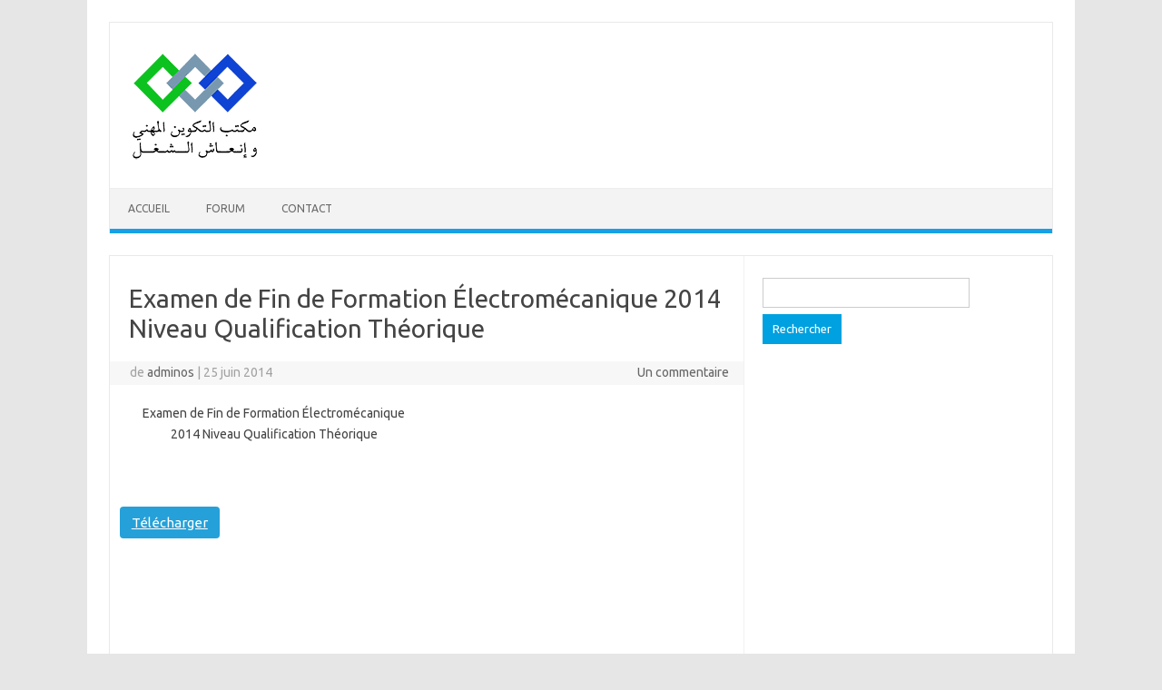

--- FILE ---
content_type: text/html; charset=UTF-8
request_url: https://ofppt.net/examen-de-fin-de-formation-electromecanique-2014-niveau-qualification-theorique/
body_size: 55777
content:
<!DOCTYPE html>
<!--[if IE 7]>
<html class="ie ie7" lang="fr-FR">
<![endif]-->
<!--[if IE 8]>
<html class="ie ie8" lang="fr-FR">
<![endif]-->
<!--[if !(IE 7) | !(IE 8)  ]><!-->
<html lang="fr-FR">
<!--<![endif]-->
<head>
<meta charset="UTF-8">
<meta name="viewport" content="width=device-width, initial-scale=1">
<link rel="profile" href="http://gmpg.org/xfn/11">
<link rel="pingback" href="https://ofppt.net/xmlrpc.php" />
<!--[if lt IE 9]>
<script src="https://ofppt.net/wp-content/themes/iconic-one/js/html5.js" type="text/javascript"></script>
<![endif]-->
<meta name='robots' content='index, follow, max-image-preview:large, max-snippet:-1, max-video-preview:-1' />
	<style>img:is([sizes="auto" i], [sizes^="auto," i]) { contain-intrinsic-size: 3000px 1500px }</style>
	
	<!-- This site is optimized with the Yoast SEO plugin v25.9 - https://yoast.com/wordpress/plugins/seo/ -->
	<title>Examen de Fin de Formation Électromécanique 2014 Niveau Qualification Théorique - Modules et Examens OFPPT</title>
	<link rel="canonical" href="https://ofppt.net/examen-de-fin-de-formation-electromecanique-2014-niveau-qualification-theorique/" />
	<meta property="og:locale" content="fr_FR" />
	<meta property="og:type" content="article" />
	<meta property="og:title" content="Examen de Fin de Formation Électromécanique 2014 Niveau Qualification Théorique - Modules et Examens OFPPT" />
	<meta property="og:description" content="Examen de Fin de Formation Électromécanique 2014 Niveau Qualification Théorique" />
	<meta property="og:url" content="https://ofppt.net/examen-de-fin-de-formation-electromecanique-2014-niveau-qualification-theorique/" />
	<meta property="og:site_name" content="Modules et Examens OFPPT" />
	<meta property="article:publisher" content="https://www.facebook.com/OFPPT.Inscription/" />
	<meta property="article:published_time" content="2014-06-25T21:45:14+00:00" />
	<meta property="article:modified_time" content="2016-12-25T19:58:59+00:00" />
	<meta name="author" content="adminos" />
	<meta name="twitter:card" content="summary_large_image" />
	<meta name="twitter:creator" content="@OFPPT" />
	<meta name="twitter:site" content="@OFPPT" />
	<meta name="twitter:label1" content="Écrit par" />
	<meta name="twitter:data1" content="adminos" />
	<script type="application/ld+json" class="yoast-schema-graph">{"@context":"https://schema.org","@graph":[{"@type":"Article","@id":"https://ofppt.net/examen-de-fin-de-formation-electromecanique-2014-niveau-qualification-theorique/#article","isPartOf":{"@id":"https://ofppt.net/examen-de-fin-de-formation-electromecanique-2014-niveau-qualification-theorique/"},"author":{"name":"adminos","@id":"https://ofppt.net/#/schema/person/8ae0bebd1d3cfebc96c615285f111006"},"headline":"Examen de Fin de Formation Électromécanique 2014 Niveau Qualification Théorique","datePublished":"2014-06-25T21:45:14+00:00","dateModified":"2016-12-25T19:58:59+00:00","mainEntityOfPage":{"@id":"https://ofppt.net/examen-de-fin-de-formation-electromecanique-2014-niveau-qualification-theorique/"},"wordCount":26,"commentCount":1,"publisher":{"@id":"https://ofppt.net/#organization"},"articleSection":["Électromécanique","Qualification"],"inLanguage":"fr-FR","potentialAction":[{"@type":"CommentAction","name":"Comment","target":["https://ofppt.net/examen-de-fin-de-formation-electromecanique-2014-niveau-qualification-theorique/#respond"]}]},{"@type":"WebPage","@id":"https://ofppt.net/examen-de-fin-de-formation-electromecanique-2014-niveau-qualification-theorique/","url":"https://ofppt.net/examen-de-fin-de-formation-electromecanique-2014-niveau-qualification-theorique/","name":"Examen de Fin de Formation Électromécanique 2014 Niveau Qualification Théorique - Modules et Examens OFPPT","isPartOf":{"@id":"https://ofppt.net/#website"},"datePublished":"2014-06-25T21:45:14+00:00","dateModified":"2016-12-25T19:58:59+00:00","breadcrumb":{"@id":"https://ofppt.net/examen-de-fin-de-formation-electromecanique-2014-niveau-qualification-theorique/#breadcrumb"},"inLanguage":"fr-FR","potentialAction":[{"@type":"ReadAction","target":["https://ofppt.net/examen-de-fin-de-formation-electromecanique-2014-niveau-qualification-theorique/"]}]},{"@type":"BreadcrumbList","@id":"https://ofppt.net/examen-de-fin-de-formation-electromecanique-2014-niveau-qualification-theorique/#breadcrumb","itemListElement":[{"@type":"ListItem","position":1,"name":"Accueil","item":"https://ofppt.net/"},{"@type":"ListItem","position":2,"name":"Examen de Fin de Formation Électromécanique 2014 Niveau Qualification Théorique"}]},{"@type":"WebSite","@id":"https://ofppt.net/#website","url":"https://ofppt.net/","name":"Modules et Examens OFPPT","description":"OFPPT MAROC | ISTA MAROC","publisher":{"@id":"https://ofppt.net/#organization"},"potentialAction":[{"@type":"SearchAction","target":{"@type":"EntryPoint","urlTemplate":"https://ofppt.net/?s={search_term_string}"},"query-input":{"@type":"PropertyValueSpecification","valueRequired":true,"valueName":"search_term_string"}}],"inLanguage":"fr-FR"},{"@type":"Organization","@id":"https://ofppt.net/#organization","name":"Modules et Examens OFPPT","url":"https://ofppt.net/","logo":{"@type":"ImageObject","inLanguage":"fr-FR","@id":"https://ofppt.net/#/schema/logo/image/","url":"https://ofppt.net/wp-content/uploads/2019/04/15635469_147693727_n.png","contentUrl":"https://ofppt.net/wp-content/uploads/2019/04/15635469_147693727_n.png","width":150,"height":126,"caption":"Modules et Examens OFPPT"},"image":{"@id":"https://ofppt.net/#/schema/logo/image/"},"sameAs":["https://www.facebook.com/OFPPT.Inscription/","https://x.com/OFPPT"]},{"@type":"Person","@id":"https://ofppt.net/#/schema/person/8ae0bebd1d3cfebc96c615285f111006","name":"adminos","image":{"@type":"ImageObject","inLanguage":"fr-FR","@id":"https://ofppt.net/#/schema/person/image/","url":"https://secure.gravatar.com/avatar/a788ebabd7f41fa1144e0a3cba14fb3a81d2e0084fa3b06098363e8d76ad7515?s=96&d=identicon&r=g","contentUrl":"https://secure.gravatar.com/avatar/a788ebabd7f41fa1144e0a3cba14fb3a81d2e0084fa3b06098363e8d76ad7515?s=96&d=identicon&r=g","caption":"adminos"}}]}</script>
	<!-- / Yoast SEO plugin. -->


<link rel='dns-prefetch' href='//fonts.googleapis.com' />
<link rel="alternate" type="application/rss+xml" title="Modules et Examens OFPPT &raquo; Flux" href="https://ofppt.net/feed/" />
<link rel="alternate" type="application/rss+xml" title="Modules et Examens OFPPT &raquo; Flux des commentaires" href="https://ofppt.net/comments/feed/" />
<link rel="alternate" type="application/rss+xml" title="Modules et Examens OFPPT &raquo; Examen de Fin de Formation Électromécanique 2014 Niveau Qualification Théorique Flux des commentaires" href="https://ofppt.net/examen-de-fin-de-formation-electromecanique-2014-niveau-qualification-theorique/feed/" />
<script type="text/javascript">
/* <![CDATA[ */
window._wpemojiSettings = {"baseUrl":"https:\/\/s.w.org\/images\/core\/emoji\/16.0.1\/72x72\/","ext":".png","svgUrl":"https:\/\/s.w.org\/images\/core\/emoji\/16.0.1\/svg\/","svgExt":".svg","source":{"concatemoji":"https:\/\/ofppt.net\/wp-includes\/js\/wp-emoji-release.min.js?ver=6.8.3"}};
/*! This file is auto-generated */
!function(s,n){var o,i,e;function c(e){try{var t={supportTests:e,timestamp:(new Date).valueOf()};sessionStorage.setItem(o,JSON.stringify(t))}catch(e){}}function p(e,t,n){e.clearRect(0,0,e.canvas.width,e.canvas.height),e.fillText(t,0,0);var t=new Uint32Array(e.getImageData(0,0,e.canvas.width,e.canvas.height).data),a=(e.clearRect(0,0,e.canvas.width,e.canvas.height),e.fillText(n,0,0),new Uint32Array(e.getImageData(0,0,e.canvas.width,e.canvas.height).data));return t.every(function(e,t){return e===a[t]})}function u(e,t){e.clearRect(0,0,e.canvas.width,e.canvas.height),e.fillText(t,0,0);for(var n=e.getImageData(16,16,1,1),a=0;a<n.data.length;a++)if(0!==n.data[a])return!1;return!0}function f(e,t,n,a){switch(t){case"flag":return n(e,"\ud83c\udff3\ufe0f\u200d\u26a7\ufe0f","\ud83c\udff3\ufe0f\u200b\u26a7\ufe0f")?!1:!n(e,"\ud83c\udde8\ud83c\uddf6","\ud83c\udde8\u200b\ud83c\uddf6")&&!n(e,"\ud83c\udff4\udb40\udc67\udb40\udc62\udb40\udc65\udb40\udc6e\udb40\udc67\udb40\udc7f","\ud83c\udff4\u200b\udb40\udc67\u200b\udb40\udc62\u200b\udb40\udc65\u200b\udb40\udc6e\u200b\udb40\udc67\u200b\udb40\udc7f");case"emoji":return!a(e,"\ud83e\udedf")}return!1}function g(e,t,n,a){var r="undefined"!=typeof WorkerGlobalScope&&self instanceof WorkerGlobalScope?new OffscreenCanvas(300,150):s.createElement("canvas"),o=r.getContext("2d",{willReadFrequently:!0}),i=(o.textBaseline="top",o.font="600 32px Arial",{});return e.forEach(function(e){i[e]=t(o,e,n,a)}),i}function t(e){var t=s.createElement("script");t.src=e,t.defer=!0,s.head.appendChild(t)}"undefined"!=typeof Promise&&(o="wpEmojiSettingsSupports",i=["flag","emoji"],n.supports={everything:!0,everythingExceptFlag:!0},e=new Promise(function(e){s.addEventListener("DOMContentLoaded",e,{once:!0})}),new Promise(function(t){var n=function(){try{var e=JSON.parse(sessionStorage.getItem(o));if("object"==typeof e&&"number"==typeof e.timestamp&&(new Date).valueOf()<e.timestamp+604800&&"object"==typeof e.supportTests)return e.supportTests}catch(e){}return null}();if(!n){if("undefined"!=typeof Worker&&"undefined"!=typeof OffscreenCanvas&&"undefined"!=typeof URL&&URL.createObjectURL&&"undefined"!=typeof Blob)try{var e="postMessage("+g.toString()+"("+[JSON.stringify(i),f.toString(),p.toString(),u.toString()].join(",")+"));",a=new Blob([e],{type:"text/javascript"}),r=new Worker(URL.createObjectURL(a),{name:"wpTestEmojiSupports"});return void(r.onmessage=function(e){c(n=e.data),r.terminate(),t(n)})}catch(e){}c(n=g(i,f,p,u))}t(n)}).then(function(e){for(var t in e)n.supports[t]=e[t],n.supports.everything=n.supports.everything&&n.supports[t],"flag"!==t&&(n.supports.everythingExceptFlag=n.supports.everythingExceptFlag&&n.supports[t]);n.supports.everythingExceptFlag=n.supports.everythingExceptFlag&&!n.supports.flag,n.DOMReady=!1,n.readyCallback=function(){n.DOMReady=!0}}).then(function(){return e}).then(function(){var e;n.supports.everything||(n.readyCallback(),(e=n.source||{}).concatemoji?t(e.concatemoji):e.wpemoji&&e.twemoji&&(t(e.twemoji),t(e.wpemoji)))}))}((window,document),window._wpemojiSettings);
/* ]]> */
</script>
<style id='wp-emoji-styles-inline-css' type='text/css'>

	img.wp-smiley, img.emoji {
		display: inline !important;
		border: none !important;
		box-shadow: none !important;
		height: 1em !important;
		width: 1em !important;
		margin: 0 0.07em !important;
		vertical-align: -0.1em !important;
		background: none !important;
		padding: 0 !important;
	}
</style>
<link rel='stylesheet' id='wp-block-library-css' href='https://ofppt.net/wp-includes/css/dist/block-library/style.min.css?ver=6.8.3' type='text/css' media='all' />
<style id='classic-theme-styles-inline-css' type='text/css'>
/*! This file is auto-generated */
.wp-block-button__link{color:#fff;background-color:#32373c;border-radius:9999px;box-shadow:none;text-decoration:none;padding:calc(.667em + 2px) calc(1.333em + 2px);font-size:1.125em}.wp-block-file__button{background:#32373c;color:#fff;text-decoration:none}
</style>
<link rel='stylesheet' id='quads-style-css-css' href='https://ofppt.net/wp-content/plugins/quick-adsense-reloaded/includes/gutenberg/dist/blocks.style.build.css?ver=2.0.93' type='text/css' media='all' />
<style id='global-styles-inline-css' type='text/css'>
:root{--wp--preset--aspect-ratio--square: 1;--wp--preset--aspect-ratio--4-3: 4/3;--wp--preset--aspect-ratio--3-4: 3/4;--wp--preset--aspect-ratio--3-2: 3/2;--wp--preset--aspect-ratio--2-3: 2/3;--wp--preset--aspect-ratio--16-9: 16/9;--wp--preset--aspect-ratio--9-16: 9/16;--wp--preset--color--black: #000000;--wp--preset--color--cyan-bluish-gray: #abb8c3;--wp--preset--color--white: #ffffff;--wp--preset--color--pale-pink: #f78da7;--wp--preset--color--vivid-red: #cf2e2e;--wp--preset--color--luminous-vivid-orange: #ff6900;--wp--preset--color--luminous-vivid-amber: #fcb900;--wp--preset--color--light-green-cyan: #7bdcb5;--wp--preset--color--vivid-green-cyan: #00d084;--wp--preset--color--pale-cyan-blue: #8ed1fc;--wp--preset--color--vivid-cyan-blue: #0693e3;--wp--preset--color--vivid-purple: #9b51e0;--wp--preset--gradient--vivid-cyan-blue-to-vivid-purple: linear-gradient(135deg,rgba(6,147,227,1) 0%,rgb(155,81,224) 100%);--wp--preset--gradient--light-green-cyan-to-vivid-green-cyan: linear-gradient(135deg,rgb(122,220,180) 0%,rgb(0,208,130) 100%);--wp--preset--gradient--luminous-vivid-amber-to-luminous-vivid-orange: linear-gradient(135deg,rgba(252,185,0,1) 0%,rgba(255,105,0,1) 100%);--wp--preset--gradient--luminous-vivid-orange-to-vivid-red: linear-gradient(135deg,rgba(255,105,0,1) 0%,rgb(207,46,46) 100%);--wp--preset--gradient--very-light-gray-to-cyan-bluish-gray: linear-gradient(135deg,rgb(238,238,238) 0%,rgb(169,184,195) 100%);--wp--preset--gradient--cool-to-warm-spectrum: linear-gradient(135deg,rgb(74,234,220) 0%,rgb(151,120,209) 20%,rgb(207,42,186) 40%,rgb(238,44,130) 60%,rgb(251,105,98) 80%,rgb(254,248,76) 100%);--wp--preset--gradient--blush-light-purple: linear-gradient(135deg,rgb(255,206,236) 0%,rgb(152,150,240) 100%);--wp--preset--gradient--blush-bordeaux: linear-gradient(135deg,rgb(254,205,165) 0%,rgb(254,45,45) 50%,rgb(107,0,62) 100%);--wp--preset--gradient--luminous-dusk: linear-gradient(135deg,rgb(255,203,112) 0%,rgb(199,81,192) 50%,rgb(65,88,208) 100%);--wp--preset--gradient--pale-ocean: linear-gradient(135deg,rgb(255,245,203) 0%,rgb(182,227,212) 50%,rgb(51,167,181) 100%);--wp--preset--gradient--electric-grass: linear-gradient(135deg,rgb(202,248,128) 0%,rgb(113,206,126) 100%);--wp--preset--gradient--midnight: linear-gradient(135deg,rgb(2,3,129) 0%,rgb(40,116,252) 100%);--wp--preset--font-size--small: 13px;--wp--preset--font-size--medium: 20px;--wp--preset--font-size--large: 36px;--wp--preset--font-size--x-large: 42px;--wp--preset--spacing--20: 0.44rem;--wp--preset--spacing--30: 0.67rem;--wp--preset--spacing--40: 1rem;--wp--preset--spacing--50: 1.5rem;--wp--preset--spacing--60: 2.25rem;--wp--preset--spacing--70: 3.38rem;--wp--preset--spacing--80: 5.06rem;--wp--preset--shadow--natural: 6px 6px 9px rgba(0, 0, 0, 0.2);--wp--preset--shadow--deep: 12px 12px 50px rgba(0, 0, 0, 0.4);--wp--preset--shadow--sharp: 6px 6px 0px rgba(0, 0, 0, 0.2);--wp--preset--shadow--outlined: 6px 6px 0px -3px rgba(255, 255, 255, 1), 6px 6px rgba(0, 0, 0, 1);--wp--preset--shadow--crisp: 6px 6px 0px rgba(0, 0, 0, 1);}:where(.is-layout-flex){gap: 0.5em;}:where(.is-layout-grid){gap: 0.5em;}body .is-layout-flex{display: flex;}.is-layout-flex{flex-wrap: wrap;align-items: center;}.is-layout-flex > :is(*, div){margin: 0;}body .is-layout-grid{display: grid;}.is-layout-grid > :is(*, div){margin: 0;}:where(.wp-block-columns.is-layout-flex){gap: 2em;}:where(.wp-block-columns.is-layout-grid){gap: 2em;}:where(.wp-block-post-template.is-layout-flex){gap: 1.25em;}:where(.wp-block-post-template.is-layout-grid){gap: 1.25em;}.has-black-color{color: var(--wp--preset--color--black) !important;}.has-cyan-bluish-gray-color{color: var(--wp--preset--color--cyan-bluish-gray) !important;}.has-white-color{color: var(--wp--preset--color--white) !important;}.has-pale-pink-color{color: var(--wp--preset--color--pale-pink) !important;}.has-vivid-red-color{color: var(--wp--preset--color--vivid-red) !important;}.has-luminous-vivid-orange-color{color: var(--wp--preset--color--luminous-vivid-orange) !important;}.has-luminous-vivid-amber-color{color: var(--wp--preset--color--luminous-vivid-amber) !important;}.has-light-green-cyan-color{color: var(--wp--preset--color--light-green-cyan) !important;}.has-vivid-green-cyan-color{color: var(--wp--preset--color--vivid-green-cyan) !important;}.has-pale-cyan-blue-color{color: var(--wp--preset--color--pale-cyan-blue) !important;}.has-vivid-cyan-blue-color{color: var(--wp--preset--color--vivid-cyan-blue) !important;}.has-vivid-purple-color{color: var(--wp--preset--color--vivid-purple) !important;}.has-black-background-color{background-color: var(--wp--preset--color--black) !important;}.has-cyan-bluish-gray-background-color{background-color: var(--wp--preset--color--cyan-bluish-gray) !important;}.has-white-background-color{background-color: var(--wp--preset--color--white) !important;}.has-pale-pink-background-color{background-color: var(--wp--preset--color--pale-pink) !important;}.has-vivid-red-background-color{background-color: var(--wp--preset--color--vivid-red) !important;}.has-luminous-vivid-orange-background-color{background-color: var(--wp--preset--color--luminous-vivid-orange) !important;}.has-luminous-vivid-amber-background-color{background-color: var(--wp--preset--color--luminous-vivid-amber) !important;}.has-light-green-cyan-background-color{background-color: var(--wp--preset--color--light-green-cyan) !important;}.has-vivid-green-cyan-background-color{background-color: var(--wp--preset--color--vivid-green-cyan) !important;}.has-pale-cyan-blue-background-color{background-color: var(--wp--preset--color--pale-cyan-blue) !important;}.has-vivid-cyan-blue-background-color{background-color: var(--wp--preset--color--vivid-cyan-blue) !important;}.has-vivid-purple-background-color{background-color: var(--wp--preset--color--vivid-purple) !important;}.has-black-border-color{border-color: var(--wp--preset--color--black) !important;}.has-cyan-bluish-gray-border-color{border-color: var(--wp--preset--color--cyan-bluish-gray) !important;}.has-white-border-color{border-color: var(--wp--preset--color--white) !important;}.has-pale-pink-border-color{border-color: var(--wp--preset--color--pale-pink) !important;}.has-vivid-red-border-color{border-color: var(--wp--preset--color--vivid-red) !important;}.has-luminous-vivid-orange-border-color{border-color: var(--wp--preset--color--luminous-vivid-orange) !important;}.has-luminous-vivid-amber-border-color{border-color: var(--wp--preset--color--luminous-vivid-amber) !important;}.has-light-green-cyan-border-color{border-color: var(--wp--preset--color--light-green-cyan) !important;}.has-vivid-green-cyan-border-color{border-color: var(--wp--preset--color--vivid-green-cyan) !important;}.has-pale-cyan-blue-border-color{border-color: var(--wp--preset--color--pale-cyan-blue) !important;}.has-vivid-cyan-blue-border-color{border-color: var(--wp--preset--color--vivid-cyan-blue) !important;}.has-vivid-purple-border-color{border-color: var(--wp--preset--color--vivid-purple) !important;}.has-vivid-cyan-blue-to-vivid-purple-gradient-background{background: var(--wp--preset--gradient--vivid-cyan-blue-to-vivid-purple) !important;}.has-light-green-cyan-to-vivid-green-cyan-gradient-background{background: var(--wp--preset--gradient--light-green-cyan-to-vivid-green-cyan) !important;}.has-luminous-vivid-amber-to-luminous-vivid-orange-gradient-background{background: var(--wp--preset--gradient--luminous-vivid-amber-to-luminous-vivid-orange) !important;}.has-luminous-vivid-orange-to-vivid-red-gradient-background{background: var(--wp--preset--gradient--luminous-vivid-orange-to-vivid-red) !important;}.has-very-light-gray-to-cyan-bluish-gray-gradient-background{background: var(--wp--preset--gradient--very-light-gray-to-cyan-bluish-gray) !important;}.has-cool-to-warm-spectrum-gradient-background{background: var(--wp--preset--gradient--cool-to-warm-spectrum) !important;}.has-blush-light-purple-gradient-background{background: var(--wp--preset--gradient--blush-light-purple) !important;}.has-blush-bordeaux-gradient-background{background: var(--wp--preset--gradient--blush-bordeaux) !important;}.has-luminous-dusk-gradient-background{background: var(--wp--preset--gradient--luminous-dusk) !important;}.has-pale-ocean-gradient-background{background: var(--wp--preset--gradient--pale-ocean) !important;}.has-electric-grass-gradient-background{background: var(--wp--preset--gradient--electric-grass) !important;}.has-midnight-gradient-background{background: var(--wp--preset--gradient--midnight) !important;}.has-small-font-size{font-size: var(--wp--preset--font-size--small) !important;}.has-medium-font-size{font-size: var(--wp--preset--font-size--medium) !important;}.has-large-font-size{font-size: var(--wp--preset--font-size--large) !important;}.has-x-large-font-size{font-size: var(--wp--preset--font-size--x-large) !important;}
:where(.wp-block-post-template.is-layout-flex){gap: 1.25em;}:where(.wp-block-post-template.is-layout-grid){gap: 1.25em;}
:where(.wp-block-columns.is-layout-flex){gap: 2em;}:where(.wp-block-columns.is-layout-grid){gap: 2em;}
:root :where(.wp-block-pullquote){font-size: 1.5em;line-height: 1.6;}
</style>
<link rel='stylesheet' id='contact-form-7-css' href='https://ofppt.net/wp-content/plugins/contact-form-7/includes/css/styles.css?ver=6.1.1' type='text/css' media='all' />
<link rel='stylesheet' id='paginationstyle-css' href='https://ofppt.net/wp-content/plugins/faster-pagination/assests/pagination.css?ver=2' type='text/css' media='all' />
<link rel='stylesheet' id='themonic-fonts-css' href='https://fonts.googleapis.com/css?family=Ubuntu%3A400%2C700&#038;subset=latin%2Clatin-ext' type='text/css' media='all' />
<link rel='stylesheet' id='themonic-style-css' href='https://ofppt.net/wp-content/themes/iconic-one/style.css?ver=2.4' type='text/css' media='all' />
<link rel='stylesheet' id='custom-style-css' href='https://ofppt.net/wp-content/themes/iconic-one/custom.css?ver=6.8.3' type='text/css' media='all' />
<!--[if lt IE 9]>
<link rel='stylesheet' id='themonic-ie-css' href='https://ofppt.net/wp-content/themes/iconic-one/css/ie.css?ver=20130305' type='text/css' media='all' />
<![endif]-->
<link rel="https://api.w.org/" href="https://ofppt.net/wp-json/" /><link rel="alternate" title="JSON" type="application/json" href="https://ofppt.net/wp-json/wp/v2/posts/1688" /><link rel="EditURI" type="application/rsd+xml" title="RSD" href="https://ofppt.net/xmlrpc.php?rsd" />
<meta name="generator" content="WordPress 6.8.3" />
<link rel='shortlink' href='https://ofppt.net/?p=1688' />
<link rel="alternate" title="oEmbed (JSON)" type="application/json+oembed" href="https://ofppt.net/wp-json/oembed/1.0/embed?url=https%3A%2F%2Fofppt.net%2Fexamen-de-fin-de-formation-electromecanique-2014-niveau-qualification-theorique%2F" />
<link rel="alternate" title="oEmbed (XML)" type="text/xml+oembed" href="https://ofppt.net/wp-json/oembed/1.0/embed?url=https%3A%2F%2Fofppt.net%2Fexamen-de-fin-de-formation-electromecanique-2014-niveau-qualification-theorique%2F&#038;format=xml" />

<link rel='stylesheet' id='4142-css' href='//ofppt.net/wp-content/uploads/custom-css-js/4142.css?v=3780' type="text/css" media='all' />
<script src="//pagead2.googlesyndication.com/pagead/js/adsbygoogle.js"></script><script>document.cookie = 'quads_browser_width='+screen.width;</script><style type="text/css">.recentcomments a{display:inline !important;padding:0 !important;margin:0 !important;}</style></head>
<body class="wp-singular post-template-default single single-post postid-1688 single-format-standard wp-theme-iconic-one custom-font-enabled single-author">
<div id="page" class="site">
	<a class="skip-link screen-reader-text" href="#main" title="Aller au contenu">Aller au contenu</a>
	<header id="masthead" class="site-header" role="banner">
					
		<div class="themonic-logo">
        <a href="https://ofppt.net/" title="Modules et Examens OFPPT" rel="home"><img src="https://ofppt.net/wp-content/uploads/2019/04/15635469_147693727_n.png" alt="Modules et Examens OFPPT"></a>
		</div>
				
		<nav id="site-navigation" class="themonic-nav" role="navigation">
		<button class="menu-toggle" aria-controls="menu-top" aria-expanded="false">Menu<label class="iomenu">
  <div class="iolines"></div>
  <div class="iolines"></div>
  <div class="iolines"></div>
</label></button>
			<ul id="menu-top" class="nav-menu"><li id="menu-item-2452" class="menu-item menu-item-type-custom menu-item-object-custom menu-item-home menu-item-2452"><a href="https://ofppt.net">Accueil</a></li>
<li id="menu-item-2460" class="menu-item menu-item-type-custom menu-item-object-custom menu-item-2460"><a href="http://www.forumofppt.com/">Forum</a></li>
<li id="menu-item-2457" class="menu-item menu-item-type-post_type menu-item-object-page menu-item-2457"><a href="https://ofppt.net/contact/">Contact</a></li>
</ul>		</nav><!-- #site-navigation -->
		<div class="clear"></div>
	</header><!-- #masthead -->
<div id="main" class="wrapper">	<div id="primary" class="site-content">
		<div id="content" role="main">

			
				
	<article id="post-1688" class="post-1688 post type-post status-publish format-standard hentry category-electromecanique category-qualification">
				<header class="entry-header">
						<h1 class="entry-title">Examen de Fin de Formation Électromécanique 2014 Niveau Qualification Théorique</h1>
									
		<div class="below-title-meta">
		<div class="adt">
		de        <span class="vcard author">
			<span class="fn"><a href="https://ofppt.net/author/adminos/" title="Articles par adminos" rel="author">adminos</a></span>
        </span>
        <span class="meta-sep">|</span> 
				
				<span class="date updated">25 juin 2014</span>
				 
        </div>
		<div class="adt-comment">
		<a class="link-comments" href="https://ofppt.net/examen-de-fin-de-formation-electromecanique-2014-niveau-qualification-theorique/#comments">Un commentaire</a> 
        </div>       
		</div><!-- below title meta end -->
			
						
		</header><!-- .entry-header -->

							<div class="entry-content">
												
<!-- WP QUADS Content Ad Plugin v. 2.0.93 -->
<div class="quads-location quads-ad1" id="quads-ad1" style="float:right;margin:0px 0 0px 0px;">

 <!-- WP QUADS - Quick AdSense Reloaded v.2.0.93 Content AdSense async --> 


<script >
var quads_screen_width = document.body.clientWidth;
if ( quads_screen_width >= 1140 ) {document.write('<ins class="adsbygoogle" style="display:inline-block;width:336px;height:280px;" data-ad-client="pub-5745330385177452" data-ad-slot="3437326696" ></ins>');
            (adsbygoogle = window.adsbygoogle || []).push({});
            }if ( quads_screen_width >= 1024  && quads_screen_width < 1140 ) {document.write('<ins class="adsbygoogle" style="display:inline-block;width:336px;height:280px;" data-ad-client="pub-5745330385177452" data-ad-slot="3437326696" ></ins>');
            (adsbygoogle = window.adsbygoogle || []).push({});
            }if ( quads_screen_width >= 768  && quads_screen_width < 1024 ) {document.write('<ins class="adsbygoogle" style="display:inline-block;width:336px;height:280px;" data-ad-client="pub-5745330385177452" data-ad-slot="3437326696" ></ins>');
            (adsbygoogle = window.adsbygoogle || []).push({});
            }if ( quads_screen_width < 768 ) {document.write('<ins class="adsbygoogle" style="display:inline-block;width:336px;height:280px;" data-ad-client="pub-5745330385177452" data-ad-slot="3437326696" ></ins>');
            (adsbygoogle = window.adsbygoogle || []).push({});
            }
</script>

 <!-- end WP QUADS --> 


</div>
<p>  <center>Examen de Fin de Formation Électromécanique 2014 Niveau Qualification Théorique</center></p>
<p>&nbsp;</p>
<div class="row" >
<div class="col-sm-6 col-sm-6p col-lg-12"><a href="/telechargement/1760-examen-de-fin-de-formation-electromecanique-2014-niveau-qualification-theorique.html" class="btn btn-success"><i class="glyphicon glyphicon-download-alt"></i> Télécharger</a></div>
</div>

<!-- WP QUADS Content Ad Plugin v. 2.0.93 -->
<div class="quads-location quads-ad3" id="quads-ad3" style="float:none;margin:0px 0 0px 0;text-align:center;">

 <!-- WP QUADS - Quick AdSense Reloaded v.2.0.93 Content AdSense async --> 


<script >
var quads_screen_width = document.body.clientWidth;
if ( quads_screen_width >= 1140 ) {document.write('<ins class="adsbygoogle" style="display:block;" data-ad-client="ca-pub-5745330385177452" data-ad-slot="1929631053" ></ins>');
            (adsbygoogle = window.adsbygoogle || []).push({});
            }if ( quads_screen_width >= 1024  && quads_screen_width < 1140 ) {document.write('<ins class="adsbygoogle" style="display:block;" data-ad-client="ca-pub-5745330385177452" data-ad-slot="1929631053" ></ins>');
            (adsbygoogle = window.adsbygoogle || []).push({});
            }if ( quads_screen_width >= 768  && quads_screen_width < 1024 ) {document.write('<ins class="adsbygoogle" style="display:block;" data-ad-client="ca-pub-5745330385177452" data-ad-slot="1929631053" ></ins>');
            (adsbygoogle = window.adsbygoogle || []).push({});
            }if ( quads_screen_width < 768 ) {document.write('<ins class="adsbygoogle" style="display:block;" data-ad-client="ca-pub-5745330385177452" data-ad-slot="1929631053" ></ins>');
            (adsbygoogle = window.adsbygoogle || []).push({});
            }
</script>

 <!-- end WP QUADS --> 


</div>

											</div><!-- .entry-content -->
		
	<footer class="entry-meta">
					<span>Catégorie&nbsp;: <a href="https://ofppt.net/category/qualification/electromecanique/" rel="category tag">Électromécanique</a> <a href="https://ofppt.net/category/qualification/" rel="category tag">Qualification</a></span>
								<span></span>
			
           						</footer><!-- .entry-meta -->
	</article><!-- #post -->
				<nav class="nav-single">
					<div class="assistive-text">Navigation des articles</div>
					<span class="nav-previous"><a href="https://ofppt.net/examen-de-fin-de-formation-tscttp-2014-theorique/" rel="prev"><span class="meta-nav">&larr;</span> Examen de Fin de Formation TSCTTP 2014 Théorique</a></span>
					<span class="nav-next"><a href="https://ofppt.net/examen-de-fin-de-formation-deea-2014-theorique/" rel="next">Examen de Fin de Formation DEEA 2014 Théorique <span class="meta-nav">&rarr;</span></a></span>
				</nav><!-- .nav-single -->

				
<div id="comments" class="comments-area">

	
			<h2 class="comments-title">
			Une réflexion au sujet de &laquo;&nbsp;<span>Examen de Fin de Formation Électromécanique 2014 Niveau Qualification Théorique</span>&nbsp;&raquo;		</h2>

		<ol class="commentlist">
				<li class="comment even thread-even depth-1" id="li-comment-600">
		<article id="comment-600" class="comment">
			<header class="comment-meta comment-author vcard">
				<img alt='' src='https://secure.gravatar.com/avatar/3fda2b44f16dcfc0270c25f3e38a372d6da6460a3dedf52eda3878b4fc584c75?s=30&#038;d=identicon&#038;r=g' srcset='https://secure.gravatar.com/avatar/3fda2b44f16dcfc0270c25f3e38a372d6da6460a3dedf52eda3878b4fc584c75?s=60&#038;d=identicon&#038;r=g 2x' class='avatar avatar-30 photo' height='30' width='30' decoding='async'/><cite class="fn">nawfal </cite><a href="https://ofppt.net/examen-de-fin-de-formation-electromecanique-2014-niveau-qualification-theorique/#comment-600"><time datetime="2022-06-26T13:26:24+00:00">26 juin 2022</time></a>			</header><!-- .comment-meta -->

			
			<section class="comment-content comment">
				<p>tsdeea</p>
							</section><!-- .comment-content -->

			<div class="reply">
				<a rel="nofollow" class="comment-reply-link" href="#comment-600" data-commentid="600" data-postid="1688" data-belowelement="comment-600" data-respondelement="respond" data-replyto="Répondre à nawfal" aria-label="Répondre à nawfal">Répondre</a> <span>&darr;</span>			</div><!-- .reply -->
		</article><!-- #comment-## -->
	</li><!-- #comment-## -->
		</ol><!-- .commentlist -->

		
		
	
		<div id="respond" class="comment-respond">
		<h3 id="reply-title" class="comment-reply-title">Laisser un commentaire <small><a rel="nofollow" id="cancel-comment-reply-link" href="/examen-de-fin-de-formation-electromecanique-2014-niveau-qualification-theorique/#respond" style="display:none;">Annuler la réponse</a></small></h3><form action="https://ofppt.net/wp-comments-post.php" method="post" id="commentform" class="comment-form"><p class="comment-notes"><span id="email-notes">Votre adresse e-mail ne sera pas publiée.</span> <span class="required-field-message">Les champs obligatoires sont indiqués avec <span class="required">*</span></span></p><p class="comment-form-comment"><label for="comment">Commentaire <span class="required">*</span></label> <textarea id="comment" name="comment" cols="45" rows="8" maxlength="65525" required="required"></textarea></p><p class="comment-form-author"><label for="author">Nom <span class="required">*</span></label> <input id="author" name="author" type="text" value="" size="30" maxlength="245" autocomplete="name" required="required" /></p>
<p class="comment-form-email"><label for="email">E-mail <span class="required">*</span></label> <input id="email" name="email" type="text" value="" size="30" maxlength="100" aria-describedby="email-notes" autocomplete="email" required="required" /></p>
<p class="comment-form-url"><label for="url">Site web</label> <input id="url" name="url" type="text" value="" size="30" maxlength="200" autocomplete="url" /></p>
<p class="form-submit"><input name="submit" type="submit" id="submit" class="submit" value="Laisser un commentaire" /> <input type='hidden' name='comment_post_ID' value='1688' id='comment_post_ID' />
<input type='hidden' name='comment_parent' id='comment_parent' value='0' />
</p><p style="display: none;"><input type="hidden" id="akismet_comment_nonce" name="akismet_comment_nonce" value="7d6f957d83" /></p><p style="display: none !important;" class="akismet-fields-container" data-prefix="ak_"><label>&#916;<textarea name="ak_hp_textarea" cols="45" rows="8" maxlength="100"></textarea></label><input type="hidden" id="ak_js_1" name="ak_js" value="181"/><script>document.getElementById( "ak_js_1" ).setAttribute( "value", ( new Date() ).getTime() );</script></p></form>	</div><!-- #respond -->
	<p class="akismet_comment_form_privacy_notice">Ce site utilise Akismet pour réduire les indésirables. <a href="https://akismet.com/privacy/" target="_blank" rel="nofollow noopener">En savoir plus sur la façon dont les données de vos commentaires sont traitées</a>.</p>
</div><!-- #comments .comments-area -->
			
		</div><!-- #content -->
	</div><!-- #primary -->


			<div id="secondary" class="widget-area" role="complementary">
			<aside id="search-3" class="widget widget_search"><form role="search" method="get" id="searchform" class="searchform" action="https://ofppt.net/">
				<div>
					<label class="screen-reader-text" for="s">Rechercher :</label>
					<input type="text" value="" name="s" id="s" />
					<input type="submit" id="searchsubmit" value="Rechercher" />
				</div>
			</form></aside><aside id="text-2" class="widget widget_text">			<div class="textwidget"><div id="fb-root"></div>
<p><script async defer crossorigin="anonymous" src="https://connect.facebook.net/fr_FR/sdk.js#xfbml=1&#038;version=v17.0&#038;appId=1459561570979382&#038;autoLogAppEvents=1" nonce="8TVCuMAo"></script></p>
<div class="fb-page" data-href="https://www.facebook.com/WWW.OFPPT.NET" data-tabs="timeline" data-width="300" data-height="" data-small-header="false" data-adapt-container-width="true" data-hide-cover="false" data-show-facepile="true">
<blockquote cite="https://www.facebook.com/WWW.OFPPT.NET" class="fb-xfbml-parse-ignore"><p><a href="https://www.facebook.com/WWW.OFPPT.NET">‎التكوين المهني OFPPT‎</a></p></blockquote>
</div>
<p><script async src="https://pagead2.googlesyndication.com/pagead/js/adsbygoogle.js"></script><br />
<!-- forumofppt-300*600 --><br />
<ins class="adsbygoogle" style="display: inline-block; width: 300px; height: 600px;" data-ad-client="ca-pub-5745330385177452" data-ad-slot="5281766298"></ins><br />
<script>
     (adsbygoogle = window.adsbygoogle || []).push({});
</script></p>
</div>
		</aside><aside id="tag_cloud-2" class="widget widget_tag_cloud"><p class="widget-title">Étiquettes</p><div class="tagcloud"><a href="https://ofppt.net/tag/examens-tcctp/" class="tag-cloud-link tag-link-114 tag-link-position-1" style="font-size: 15.12962962963pt;" aria-label="Examens TCCTP (6 éléments)">Examens TCCTP</a>
<a href="https://ofppt.net/tag/examens-tdb/" class="tag-cloud-link tag-link-113 tag-link-position-2" style="font-size: 17.074074074074pt;" aria-label="Examens TDB (9 éléments)">Examens TDB</a>
<a href="https://ofppt.net/tag/examens-temi/" class="tag-cloud-link tag-link-108 tag-link-position-3" style="font-size: 15.777777777778pt;" aria-label="Examens TEMI (7 éléments)">Examens TEMI</a>
<a href="https://ofppt.net/tag/examens-tmsir/" class="tag-cloud-link tag-link-111 tag-link-position-4" style="font-size: 11.888888888889pt;" aria-label="Examens TMSIR (3 éléments)">Examens TMSIR</a>
<a href="https://ofppt.net/tag/examens-tsb/" class="tag-cloud-link tag-link-112 tag-link-position-5" style="font-size: 8pt;" aria-label="Examens TSB (1 élément)">Examens TSB</a>
<a href="https://ofppt.net/tag/examens-tsc/" class="tag-cloud-link tag-link-103 tag-link-position-6" style="font-size: 14.222222222222pt;" aria-label="Examens TSC (5 éléments)">Examens TSC</a>
<a href="https://ofppt.net/tag/examens-tsdi/" class="tag-cloud-link tag-link-110 tag-link-position-7" style="font-size: 10.333333333333pt;" aria-label="Examens TSDI (2 éléments)">Examens TSDI</a>
<a href="https://ofppt.net/tag/examens-tsesa/" class="tag-cloud-link tag-link-104 tag-link-position-8" style="font-size: 22pt;" aria-label="Examens TSESA (23 éléments)">Examens TSESA</a>
<a href="https://ofppt.net/tag/examens-tsge/" class="tag-cloud-link tag-link-102 tag-link-position-9" style="font-size: 10.333333333333pt;" aria-label="Examens TSGE (2 éléments)">Examens TSGE</a>
<a href="https://ofppt.net/tag/examens-tsgo/" class="tag-cloud-link tag-link-105 tag-link-position-10" style="font-size: 14.222222222222pt;" aria-label="Examens TSGO (5 éléments)">Examens TSGO</a>
<a href="https://ofppt.net/tag/examens-tsmfm/" class="tag-cloud-link tag-link-109 tag-link-position-11" style="font-size: 10.333333333333pt;" aria-label="Examens TSMFM (2 éléments)">Examens TSMFM</a>
<a href="https://ofppt.net/tag/examens-tspd/" class="tag-cloud-link tag-link-106 tag-link-position-12" style="font-size: 8pt;" aria-label="Examens TSPD (1 élément)">Examens TSPD</a>
<a href="https://ofppt.net/tag/examens-tsri/" class="tag-cloud-link tag-link-118 tag-link-position-13" style="font-size: 8pt;" aria-label="Examens TSRI (1 élément)">Examens TSRI</a>
<a href="https://ofppt.net/tag/inscription-ofppt-2017/" class="tag-cloud-link tag-link-116 tag-link-position-14" style="font-size: 8pt;" aria-label="Inscription OFPPT 2017 (1 élément)">Inscription OFPPT 2017</a>
<a href="https://ofppt.net/tag/module-temi/" class="tag-cloud-link tag-link-107 tag-link-position-15" style="font-size: 8pt;" aria-label="Module TEMI (1 élément)">Module TEMI</a>
<a href="https://ofppt.net/tag/resultat-ofppt-au-maroc/" class="tag-cloud-link tag-link-117 tag-link-position-16" style="font-size: 19.666666666667pt;" aria-label="Résultat OFPPT (15 éléments)">Résultat OFPPT</a>
<a href="https://ofppt.net/tag/resultat-ofppt-2018/" class="tag-cloud-link tag-link-119 tag-link-position-17" style="font-size: 19.666666666667pt;" aria-label="Résultat OFPPT 2018 (15 éléments)">Résultat OFPPT 2018</a></div>
</aside>
		<aside id="recent-posts-3" class="widget widget_recent_entries">
		<p class="widget-title">Articles récents</p>
		<ul>
											<li>
					<a href="https://ofppt.net/examen-de-fin-de-formation-2021-tsfc-synthese/">Examen de fin de formation 2021 TSFC Synthèse</a>
									</li>
											<li>
					<a href="https://ofppt.net/examen-de-fin-de-formation-2020-tsge-synthese-avec-le-corrige/">Examen de fin de formation 2020 TSGE Synthèse</a>
									</li>
											<li>
					<a href="https://ofppt.net/date-des-resultats-passage-ofppt-2020/">Date des Résultats Passage OFPPT 2020</a>
									</li>
											<li>
					<a href="https://ofppt.net/recuperation-mot-de-passe-oublie-konosys-ofppt/">Récupération Mot de passe oublié &#8211; Konosys OFPPT</a>
									</li>
											<li>
					<a href="https://ofppt.net/calendrier-des-examens-ofppt-2021/">Calendrier des examens OFPPT 2021</a>
									</li>
					</ul>

		</aside><aside id="search-2" class="widget widget_search"><form role="search" method="get" id="searchform" class="searchform" action="https://ofppt.net/">
				<div>
					<label class="screen-reader-text" for="s">Rechercher :</label>
					<input type="text" value="" name="s" id="s" />
					<input type="submit" id="searchsubmit" value="Rechercher" />
				</div>
			</form></aside>
		<aside id="recent-posts-2" class="widget widget_recent_entries">
		<p class="widget-title">Articles récents</p>
		<ul>
											<li>
					<a href="https://ofppt.net/examen-de-fin-de-formation-2021-tsfc-synthese/">Examen de fin de formation 2021 TSFC Synthèse</a>
									</li>
											<li>
					<a href="https://ofppt.net/examen-de-fin-de-formation-2020-tsge-synthese-avec-le-corrige/">Examen de fin de formation 2020 TSGE Synthèse</a>
									</li>
											<li>
					<a href="https://ofppt.net/date-des-resultats-passage-ofppt-2020/">Date des Résultats Passage OFPPT 2020</a>
									</li>
											<li>
					<a href="https://ofppt.net/recuperation-mot-de-passe-oublie-konosys-ofppt/">Récupération Mot de passe oublié &#8211; Konosys OFPPT</a>
									</li>
											<li>
					<a href="https://ofppt.net/calendrier-des-examens-ofppt-2021/">Calendrier des examens OFPPT 2021</a>
									</li>
					</ul>

		</aside><aside id="recent-comments-2" class="widget widget_recent_comments"><p class="widget-title">Commentaires récents</p><ul id="recentcomments"><li class="recentcomments"><span class="comment-author-link"><a href="http://WWW.OFPPT.MA" class="url" rel="ugc external nofollow">boukkalli</a></span> dans <a href="https://ofppt.net/module-10-reglage-et-mise-au-point-dun-detendeur-tfcc-ofppt/#comment-679">Module 10 &#8211; Réglage et mise au point d&rsquo;un détendeur &#8211; TFCC &#8211; OFPPT</a></li><li class="recentcomments"><span class="comment-author-link">Ainssi</span> dans <a href="https://ofppt.net/rapport-de-stage-bureau-detude-topographique/#comment-675">Rapport de Stage &#8211; Bureau d’étude Topographique</a></li><li class="recentcomments"><span class="comment-author-link"><a href="http://ofppt" class="url" rel="ugc external nofollow">Fadwa rouidi</a></span> dans <a href="https://ofppt.net/examen-de-fin-de-formation-2021-tsfc-synthese/#comment-658">Examen de fin de formation 2021 TSFC Synthèse</a></li><li class="recentcomments"><span class="comment-author-link">Zaoui zakaria</span> dans <a href="https://ofppt.net/module-02-sante-et-securite-tmh-ofppt/#comment-656">Module 02 &#8211; Santé et sécurité &#8211; TMH &#8211; OFPPT</a></li><li class="recentcomments"><span class="comment-author-link">Ilyas</span> dans <a href="https://ofppt.net/examen-de-passage-juin-2018-tsbecm-synthese-variante-1/#comment-654">Examen de Passage juin 2018 TSBECM Synthèse Variante 1</a></li></ul></aside><aside id="categories-2" class="widget widget_categories"><p class="widget-title">Catégories</p>
			<ul>
					<li class="cat-item cat-item-101"><a href="https://ofppt.net/category/technicien/ajustage-montage-de-cellules-daeronef/">Ajustage-montage de cellules d’aéronef</a>
</li>
	<li class="cat-item cat-item-72"><a href="https://ofppt.net/category/qualification/electricite-dentretien-industriel-ofppt/">Electricité d&#039;Entretien Industriel OFPPT</a>
</li>
	<li class="cat-item cat-item-171"><a href="https://ofppt.net/category/qualification/electricite-dinstallation/">Electricité d&#039;Installation</a>
</li>
	<li class="cat-item cat-item-6"><a href="https://ofppt.net/category/enseignement-general-langues-et-communication/">Enseignement général Langues et Communication</a>
</li>
	<li class="cat-item cat-item-9"><a href="https://ofppt.net/category/la-licence-professionnelle-a-ofppt/">La Licence Professionnelle à OFPPT</a>
</li>
	<li class="cat-item cat-item-100"><a href="https://ofppt.net/category/technicien/materiaux-composites-en-aeronautique/">Matériaux composites en aéronautique</a>
</li>
	<li class="cat-item cat-item-3"><a href="https://ofppt.net/category/qualification/">Qualification</a>
</li>
	<li class="cat-item cat-item-120"><a href="https://ofppt.net/category/qualification/reparateur-de-vehicules-automobiles/qualification-reparateur-de-vehicules-automobiles/">Qualification</a>
</li>
	<li class="cat-item cat-item-5"><a href="https://ofppt.net/category/rapport-de-stage/">Rapport De Stage</a>
</li>
	<li class="cat-item cat-item-8"><a href="https://ofppt.net/category/resultat-ofppt-au-maroc/">Résultat OFPPT au Maroc</a>
</li>
	<li class="cat-item cat-item-7"><a href="https://ofppt.net/category/sujets-generaux/">Sujets généraux</a>
</li>
	<li class="cat-item cat-item-2"><a href="https://ofppt.net/category/technicien/">Technicien</a>
</li>
	<li class="cat-item cat-item-31"><a href="https://ofppt.net/category/technicien/technicien-chef-de-chantier-travaux-publics/">Technicien Chef de Chantier Travaux Publics</a>
</li>
	<li class="cat-item cat-item-21"><a href="https://ofppt.net/category/technicien/technicien-comptable-dentreprise/">Technicien Comptable d&#039;Entreprise</a>
</li>
	<li class="cat-item cat-item-58"><a href="https://ofppt.net/category/technicien/technicien-de-production-en-confection/">Technicien de Production en Confection</a>
</li>
	<li class="cat-item cat-item-25"><a href="https://ofppt.net/category/technicien/technicien-dessin-de-batiment/">Technicien Dessin de bâtiment</a>
</li>
	<li class="cat-item cat-item-22"><a href="https://ofppt.net/category/technicien/technicien-en-electricite-de-maintenance-industrielle/">Technicien En Électricité de Maintenance Industrielle</a>
</li>
	<li class="cat-item cat-item-23"><a href="https://ofppt.net/category/technicien/technicien-en-maintenance-et-support-informatique-et-reseaux/">Technicien En Maintenance et Support Informatique et Réseaux</a>
</li>
	<li class="cat-item cat-item-77"><a href="https://ofppt.net/category/technicien/rehabilitation-du-batiment/">Technicien en Réhabilitation du Bâtiment</a>
</li>
	<li class="cat-item cat-item-26"><a href="https://ofppt.net/category/technicien/technicien-reparation-des-engins-moteur/">Technicien en Réparation des Engins Moteur</a>
</li>
	<li class="cat-item cat-item-12"><a href="https://ofppt.net/category/technicien/technicien-en-secretariat-et-bureautique/">Technicien En Secrétariat et Bureautique</a>
</li>
	<li class="cat-item cat-item-1"><a href="https://ofppt.net/category/technicien-specialise/">Technicien Spécialisé</a>
</li>
	<li class="cat-item cat-item-67"><a href="https://ofppt.net/category/technicien-specialise/technicien-specialise-en-agences-de-voyages/">Technicien Spécialisé En Agences de Voyages</a>
</li>
	<li class="cat-item cat-item-68"><a href="https://ofppt.net/category/technicien-specialise/technicien-specialise-en-animation-touristique/">Technicien Spécialisé en Animation Touristique</a>
</li>
	<li class="cat-item cat-item-48"><a href="https://ofppt.net/category/technicien-specialise/technicien-specialise-arts-graphiques/">Technicien Spécialisé En Arts Graphiques</a>
</li>
	<li class="cat-item cat-item-38"><a href="https://ofppt.net/category/technicien-specialise/technicien-specialise-en-audiovisuel/">Technicien Spécialisé En Audiovisuel</a>
</li>
	<li class="cat-item cat-item-32"><a href="https://ofppt.net/category/technicien-specialise/technicien-specialise-en-automatisation-et-instrumentations-industrielle/">Technicien Spécialisé En Automatisation Et Instrumentations Industrielle</a>
</li>
	<li class="cat-item cat-item-16"><a href="https://ofppt.net/category/technicien-specialise/technicien-specialise-en-bureau-detude-en-construction-metallique/">Technicien Spécialisé En Bureau d’Étude en Construction Métallique</a>
</li>
	<li class="cat-item cat-item-14"><a href="https://ofppt.net/category/technicien-specialise/technicien-specialise-en-commerce/">Technicien Spécialisé En Commerce</a>
</li>
	<li class="cat-item cat-item-51"><a href="https://ofppt.net/category/technicien-specialise/technicien-specialise-en-conducteur-de-travaux-publics/">Technicien Spécialisé en Conducteur De Travaux Publics</a>
</li>
	<li class="cat-item cat-item-11"><a href="https://ofppt.net/category/technicien-specialise/technicien-specialise-en-developpement-informatiques/">Technicien Spécialisé En Développement Informatiques</a>
</li>
	<li class="cat-item cat-item-34"><a href="https://ofppt.net/category/technicien-specialise/technicien-specialise-en-developpement-multimedia/">Technicien Spécialisé En Développement Multimédia</a>
</li>
	<li class="cat-item cat-item-39"><a href="https://ofppt.net/category/technicien-specialise/technicien-specialise-en-diagnostic-et-electronique-embarquee/">Technicien Spécialisé En Diagnostic et Électronique Embarquée</a>
</li>
	<li class="cat-item cat-item-42"><a href="https://ofppt.net/category/technicien-specialise/technicien-specialise-en-electromecanique-des-systemes-automatises/">Technicien Spécialisé En Électromécanique des Systèmes Automatisés</a>
</li>
	<li class="cat-item cat-item-37"><a href="https://ofppt.net/category/technicien-specialise/technicien-specialise-en-exploitation-en-transport/">Technicien Spécialisé En Exploitation en Transport</a>
</li>
	<li class="cat-item cat-item-115"><a href="https://ofppt.net/category/technicien-specialise/technicien-specialise-en-finance-comptabilite/">Technicien Spécialisé en Finance &amp; Comptabilité</a>
</li>
	<li class="cat-item cat-item-46"><a href="https://ofppt.net/category/technicien-specialise/technicien-specialise-en-geometre-topographe/">Technicien Spécialisé En Géomètre Topographe</a>
</li>
	<li class="cat-item cat-item-40"><a href="https://ofppt.net/category/technicien-specialise/technicien-specialise-en-gestion-des-entreprises/">Technicien Spécialisé En Gestion des Entreprises</a>
</li>
	<li class="cat-item cat-item-36"><a href="https://ofppt.net/category/technicien-specialise/technicien-specialise-en-gros-oeuvre/">Technicien Spécialisé En Gros Oeuvre</a>
</li>
	<li class="cat-item cat-item-44"><a href="https://ofppt.net/category/technicien-specialise/technicien-specialise-en-infographie/">Technicien Spécialisé En Infographie</a>
</li>
	<li class="cat-item cat-item-45"><a href="https://ofppt.net/category/technicien-specialise/technicien-specialise-en-methodes-de-fabrication-mecanique/">Technicien Spécialisé En Méthodes de Fabrication Mécanique</a>
</li>
	<li class="cat-item cat-item-50"><a href="https://ofppt.net/category/technicien-specialise/technicien-specialise-en-patrimoine-design/">Technicien Spécialisé En Patrimoine Design</a>
</li>
	<li class="cat-item cat-item-10"><a href="https://ofppt.net/category/technicien-specialise/technicien-specialise-en-reseaux-informatiques/">Technicien Spécialisé En Réseaux Informatiques</a>
</li>
	<li class="cat-item cat-item-69"><a href="https://ofppt.net/category/technicien-specialise/technicien-specialise-en-telecommunications/">Technicien Spécialisé en Télécommunications</a>
</li>
	<li class="cat-item cat-item-76"><a href="https://ofppt.net/category/technicien-specialise/technicien-specialise-mecatronique/">Technicien Spécialisé Mécatronique</a>
</li>
	<li class="cat-item cat-item-122"><a href="https://ofppt.net/category/technicien-specialise/technicien-specialise-responsable-dexploitation-logistique/">Technicien Spécialisé Responsable d&#039;Exploitation Logistique</a>
</li>
	<li class="cat-item cat-item-99"><a href="https://ofppt.net/category/technicien-specialise/usinage-sur-mocn/">Usinage sur MOCN</a>
</li>
			</ul>

			</aside>		</div><!-- #secondary -->
		</div><!-- #main .wrapper -->
	<footer id="colophon" role="contentinfo">
		<div class="site-info">
		<div class="footercopy">EDINFO Tous droits réservés © 2009 - 2017</div>
		<div class="footercredit"></div>
		<div class="clear"></div>
		</div><!-- .site-info -->
		</footer><!-- #colophon -->
		<div class="site-wordpress">
				<a href="https://themonic.com/iconic-one/">Iconic One</a> Theme | Powered by <a href="https://wordpress.org">Wordpress</a>
				</div><!-- .site-info -->
				<div class="clear"></div>
</div><!-- #page -->

<script type="speculationrules">
{"prefetch":[{"source":"document","where":{"and":[{"href_matches":"\/*"},{"not":{"href_matches":["\/wp-*.php","\/wp-admin\/*","\/wp-content\/uploads\/*","\/wp-content\/*","\/wp-content\/plugins\/*","\/wp-content\/themes\/iconic-one\/*","\/*\\?(.+)"]}},{"not":{"selector_matches":"a[rel~=\"nofollow\"]"}},{"not":{"selector_matches":".no-prefetch, .no-prefetch a"}}]},"eagerness":"conservative"}]}
</script>
<script type="text/javascript" src="https://ofppt.net/wp-includes/js/dist/hooks.min.js?ver=4d63a3d491d11ffd8ac6" id="wp-hooks-js"></script>
<script type="text/javascript" src="https://ofppt.net/wp-includes/js/dist/i18n.min.js?ver=5e580eb46a90c2b997e6" id="wp-i18n-js"></script>
<script type="text/javascript" id="wp-i18n-js-after">
/* <![CDATA[ */
wp.i18n.setLocaleData( { 'text direction\u0004ltr': [ 'ltr' ] } );
/* ]]> */
</script>
<script type="text/javascript" src="https://ofppt.net/wp-content/plugins/contact-form-7/includes/swv/js/index.js?ver=6.1.1" id="swv-js"></script>
<script type="text/javascript" id="contact-form-7-js-translations">
/* <![CDATA[ */
( function( domain, translations ) {
	var localeData = translations.locale_data[ domain ] || translations.locale_data.messages;
	localeData[""].domain = domain;
	wp.i18n.setLocaleData( localeData, domain );
} )( "contact-form-7", {"translation-revision-date":"2025-02-06 12:02:14+0000","generator":"GlotPress\/4.0.1","domain":"messages","locale_data":{"messages":{"":{"domain":"messages","plural-forms":"nplurals=2; plural=n > 1;","lang":"fr"},"This contact form is placed in the wrong place.":["Ce formulaire de contact est plac\u00e9 dans un mauvais endroit."],"Error:":["Erreur\u00a0:"]}},"comment":{"reference":"includes\/js\/index.js"}} );
/* ]]> */
</script>
<script type="text/javascript" id="contact-form-7-js-before">
/* <![CDATA[ */
var wpcf7 = {
    "api": {
        "root": "https:\/\/ofppt.net\/wp-json\/",
        "namespace": "contact-form-7\/v1"
    }
};
/* ]]> */
</script>
<script type="text/javascript" src="https://ofppt.net/wp-content/plugins/contact-form-7/includes/js/index.js?ver=6.1.1" id="contact-form-7-js"></script>
<script type="text/javascript" src="https://ofppt.net/wp-includes/js/comment-reply.min.js?ver=6.8.3" id="comment-reply-js" async="async" data-wp-strategy="async"></script>
<script type="text/javascript" src="https://ofppt.net/wp-content/themes/iconic-one/js/selectnav.js?ver=1.0" id="themonic-mobile-navigation-js"></script>
<script type="text/javascript" src="https://www.google.com/recaptcha/api.js?render=6Ldmtw8TAAAAAIJVSMFt0vpoTVEkXzLQsZ3R1Bth&amp;ver=3.0" id="google-recaptcha-js"></script>
<script type="text/javascript" src="https://ofppt.net/wp-includes/js/dist/vendor/wp-polyfill.min.js?ver=3.15.0" id="wp-polyfill-js"></script>
<script type="text/javascript" id="wpcf7-recaptcha-js-before">
/* <![CDATA[ */
var wpcf7_recaptcha = {
    "sitekey": "6Ldmtw8TAAAAAIJVSMFt0vpoTVEkXzLQsZ3R1Bth",
    "actions": {
        "homepage": "homepage",
        "contactform": "contactform"
    }
};
/* ]]> */
</script>
<script type="text/javascript" src="https://ofppt.net/wp-content/plugins/contact-form-7/modules/recaptcha/index.js?ver=6.1.1" id="wpcf7-recaptcha-js"></script>
<script type="text/javascript" src="https://ofppt.net/wp-content/plugins/quick-adsense-reloaded/assets/js/ads.js?ver=2.0.93" id="quads-ads-js"></script>
<script defer type="text/javascript" src="https://ofppt.net/wp-content/plugins/akismet/_inc/akismet-frontend.js?ver=1757806749" id="akismet-frontend-js"></script>
</body>
</html>

--- FILE ---
content_type: text/html; charset=utf-8
request_url: https://www.google.com/recaptcha/api2/aframe
body_size: -88
content:
<!DOCTYPE HTML><html><head><meta http-equiv="content-type" content="text/html; charset=UTF-8"></head><body><script nonce="5rYPAxjOP91yWvuUKRxWGw">/** Anti-fraud and anti-abuse applications only. See google.com/recaptcha */ try{var clients={'sodar':'https://pagead2.googlesyndication.com/pagead/sodar?'};window.addEventListener("message",function(a){try{if(a.source===window.parent){var b=JSON.parse(a.data);var c=clients[b['id']];if(c){var d=document.createElement('img');d.src=c+b['params']+'&rc='+(localStorage.getItem("rc::a")?sessionStorage.getItem("rc::b"):"");window.document.body.appendChild(d);sessionStorage.setItem("rc::e",parseInt(sessionStorage.getItem("rc::e")||0)+1);localStorage.setItem("rc::h",'1764999928283');}}}catch(b){}});window.parent.postMessage("_grecaptcha_ready", "*");}catch(b){}</script></body></html>

--- FILE ---
content_type: text/css
request_url: https://ofppt.net/wp-content/uploads/custom-css-js/4142.css?v=3780
body_size: 2415
content:
/******* Do not edit this file *******
Simple Custom CSS and JS - by Silkypress.com
Saved: Sep 10 2024 | 12:43:04 */
.btn,.wp-login-register,
.wp-login-lost-password,
.wp-login-log-in {
	margin: 5px;
	display: inline-block;
	padding: 6px 12px;
	font-size: 15px;
	white-space: normal;
	line-height: 1.42857143;
	text-align: center;
	touch-action: manipulation;
	cursor: pointer;
	-webkit-user-select: none;
	-moz-user-select: none;
	-ms-user-select: none;
	user-select: none;
	border: 1px solid transparent;
	border-radius: 4px;
}
.su-spoiler-content .btn {
	float: right;
}
.wp-login-register,
.wp-login-lost-password,
.wp-login-log-in{
	color: #fff !important;
	background-color: #F6366A;
}
.btn-primary {
	color: #fff;
	background-color: #26A0D8;
}
.btn-primary.active, .btn-primary.focus, .btn-primary:active, .btn-primary:focus, .btn-primary:hover, .open>.dropdown-toggle.btn-primary {
	color: #fff;
	background-color: #26A0D8;
	border: 1px solid #26A0D8;
}
.btn .label {
	text-shadow: 0 0 0 #2F5BB7!important;
	font: 700 18px Arial,sans-serif,Helvetica;
	padding: 0;
}
.label {
	display: inline;
	padding: .2em .6em .3em;
	font-size: 75%;
	font-weight: bold;
	line-height: 1;
	text-align: center;
	white-space: normal;
	vertical-align: baseline;
	border-radius: .25em;
}
.btn-success {
	color: #fff;
	background-color: #26A0D8;
}
.btn-warning {
	color: #fff;
	background-color: #26A0D8;
}
.bgttb{
	padding: 10px;
	background-color: #00a1e0;
	color: white;
}
.bgttb a, .bgttb a:hover{
	color: white;
}
.entry-content h4{
	margin: 7px 0;
}
.entry-content hr{
	margin: 12px;
}
.socialmedia {
	text-align: right;
	width: 80%;
	margin-top: 30px;
	margin: 34px 0;
}
.socialmedia img {
	height: auto !important;
	width: auto !important;
}
.adstop{
	float: right;
	width: 80%;
}

@media (min-width:992px) {
    .col-md-4,
    .col-md-8 {
        float: left
    }
    .col-md-8 {
        width: 66.66666667%
    }

    .col-md-4 {
        width: 33.33333333%
	}
}

.col-md-4,
.col-md-8 {
    position: relative;
}

.row {
    margin-right: -15px;
    margin-left: -15px
}
.row:after,
.row:before {
    display: table;
    content: " "
}

.loginpress-show-love{
	display: none;
}
#login h1 a{
	background : none;
}

.login h1 {
    font-size: 22px;
    margin-bottom: 3pc;
}


.login form {
    max-width: 350px !important;
    margin: 0 auto !important;
}

#login {
	max-width: 850px !important;
	width: 100% !important;
}